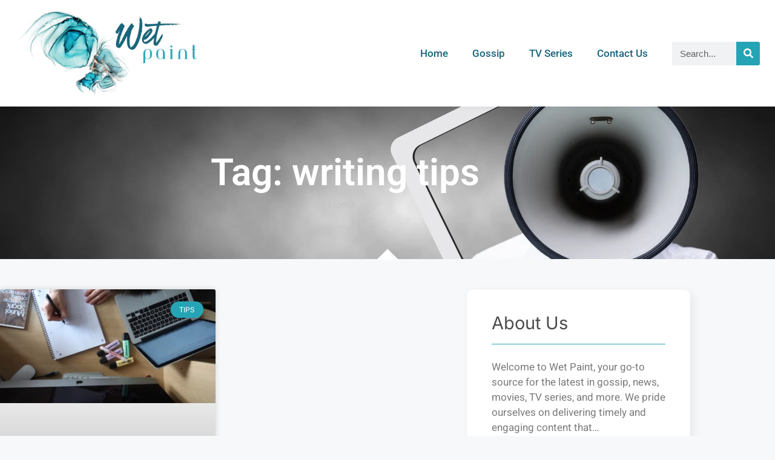

--- FILE ---
content_type: text/css; charset=utf-8
request_url: https://www.wetpaint.com/wp-content/uploads/elementor/css/post-2387.css?ver=1759286000
body_size: 101
content:
.elementor-kit-2387{--e-global-color-primary:#25A4B5;--e-global-color-secondary:#54595F;--e-global-color-text:#7A7A7A;--e-global-color-accent:#61CE70;--e-global-color-c5142b9:#FFFFFF;--e-global-color-8a09eea:#222222;--e-global-color-2413be0:#C89D66;--e-global-typography-primary-font-family:"Inter";--e-global-typography-primary-font-weight:600;--e-global-typography-secondary-font-family:"Inter";--e-global-typography-secondary-font-weight:400;--e-global-typography-text-font-family:"Heebo";--e-global-typography-text-font-weight:400;--e-global-typography-accent-font-family:"Inter";--e-global-typography-accent-font-weight:500;--e-global-typography-d5633d2-font-family:"Playfair Display";--e-global-typography-d5633d2-font-size:22px;--e-global-typography-d5633d2-font-weight:600;--e-global-typography-2609214-font-family:"Playfair Display";--e-global-typography-2609214-font-size:58px;--e-global-typography-2609214-font-weight:600;--e-global-typography-2609214-line-height:65px;--e-global-typography-32cb521-font-family:"Playfair Display";--e-global-typography-32cb521-font-size:24px;--e-global-typography-32cb521-font-weight:600;--e-global-typography-2af69ad-font-family:"Poppins";--e-global-typography-2af69ad-font-size:18px;--e-global-typography-2af69ad-font-weight:400;font-family:"Heebo", Sans-serif;}.elementor-kit-2387 e-page-transition{background-color:#FFBC7D;}.elementor-kit-2387 a{font-family:"Heebo", Sans-serif;}.elementor-kit-2387 h1{font-family:"Inter", Sans-serif;}.elementor-kit-2387 h2{font-family:"Inter", Sans-serif;}.elementor-kit-2387 h3{font-family:"Inter", Sans-serif;}.elementor-kit-2387 h4{font-family:"Inter", Sans-serif;}.elementor-kit-2387 h5{font-family:"Inter", Sans-serif;}.elementor-kit-2387 h6{font-family:"Inter", Sans-serif;}.elementor-section.elementor-section-boxed > .elementor-container{max-width:1140px;}.e-con{--container-max-width:1140px;}.elementor-widget:not(:last-child){margin-block-end:20px;}.elementor-element{--widgets-spacing:20px 20px;--widgets-spacing-row:20px;--widgets-spacing-column:20px;}{}h1.entry-title{display:var(--page-title-display);}@media(max-width:1024px){.elementor-section.elementor-section-boxed > .elementor-container{max-width:1024px;}.e-con{--container-max-width:1024px;}}@media(max-width:767px){.elementor-section.elementor-section-boxed > .elementor-container{max-width:767px;}.e-con{--container-max-width:767px;}}